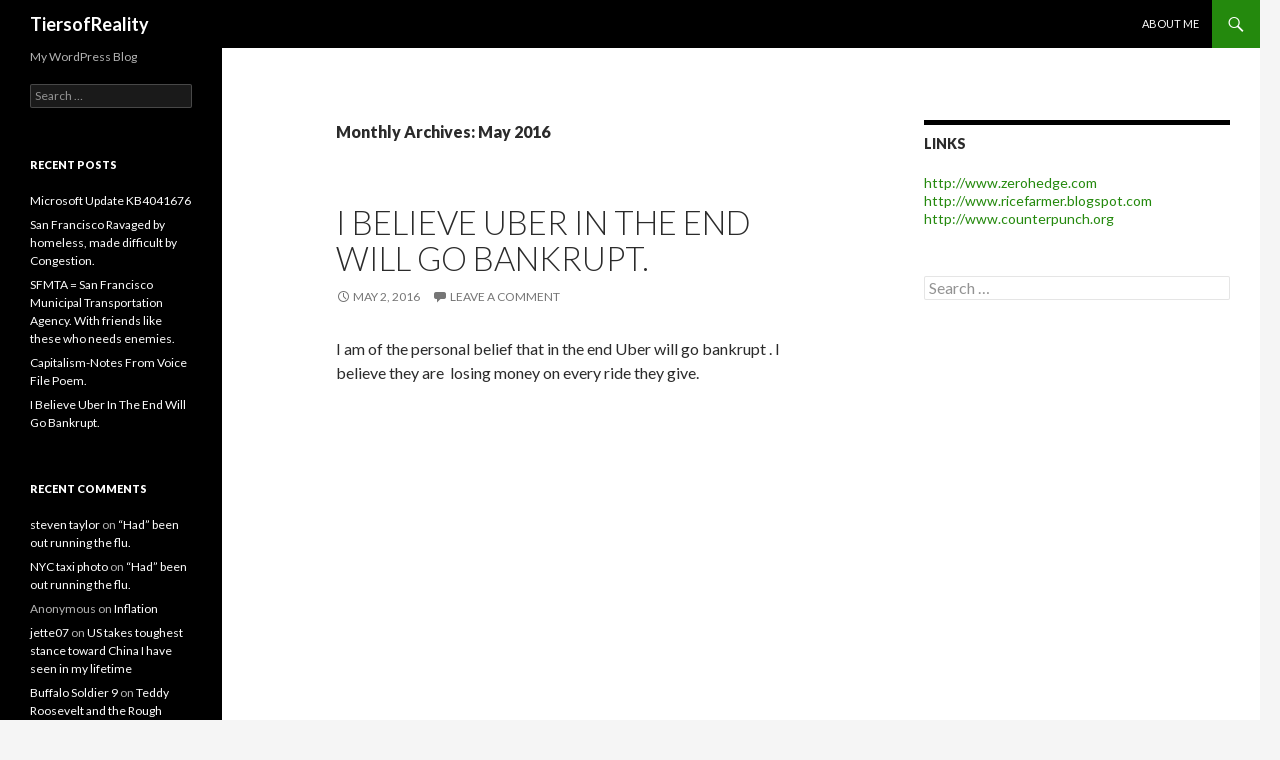

--- FILE ---
content_type: text/html; charset=UTF-8
request_url: http://tiersofreality.com/?m=201605
body_size: 4921
content:
<!DOCTYPE html>
<!--[if IE 7]>
<html class="ie ie7" lang="en-US">
<![endif]-->
<!--[if IE 8]>
<html class="ie ie8" lang="en-US">
<![endif]-->
<!--[if !(IE 7) & !(IE 8)]><!-->
<html lang="en-US">
<!--<![endif]-->
<head>
	<meta charset="UTF-8">
	<meta name="viewport" content="width=device-width">
	<title>May | 2016 | TiersofReality</title>
	<link rel="profile" href="http://gmpg.org/xfn/11">
	<link rel="pingback" href="http://tiersofreality.com/xmlrpc.php">
	<!--[if lt IE 9]>
	<script src="http://tiersofreality.com/wp-content/themes/twentyfourteen/js/html5.js"></script>
	<![endif]-->
	<link rel='dns-prefetch' href='//fonts.googleapis.com' />
<link rel='dns-prefetch' href='//s.w.org' />
<link rel="alternate" type="application/rss+xml" title="TiersofReality &raquo; Feed" href="http://tiersofreality.com/?feed=rss2" />
<link rel="alternate" type="application/rss+xml" title="TiersofReality &raquo; Comments Feed" href="http://tiersofreality.com/?feed=comments-rss2" />
		<script type="text/javascript">
			window._wpemojiSettings = {"baseUrl":"https:\/\/s.w.org\/images\/core\/emoji\/12.0.0-1\/72x72\/","ext":".png","svgUrl":"https:\/\/s.w.org\/images\/core\/emoji\/12.0.0-1\/svg\/","svgExt":".svg","source":{"concatemoji":"http:\/\/tiersofreality.com\/wp-includes\/js\/wp-emoji-release.min.js?ver=5.2.21"}};
			!function(e,a,t){var n,r,o,i=a.createElement("canvas"),p=i.getContext&&i.getContext("2d");function s(e,t){var a=String.fromCharCode;p.clearRect(0,0,i.width,i.height),p.fillText(a.apply(this,e),0,0);e=i.toDataURL();return p.clearRect(0,0,i.width,i.height),p.fillText(a.apply(this,t),0,0),e===i.toDataURL()}function c(e){var t=a.createElement("script");t.src=e,t.defer=t.type="text/javascript",a.getElementsByTagName("head")[0].appendChild(t)}for(o=Array("flag","emoji"),t.supports={everything:!0,everythingExceptFlag:!0},r=0;r<o.length;r++)t.supports[o[r]]=function(e){if(!p||!p.fillText)return!1;switch(p.textBaseline="top",p.font="600 32px Arial",e){case"flag":return s([55356,56826,55356,56819],[55356,56826,8203,55356,56819])?!1:!s([55356,57332,56128,56423,56128,56418,56128,56421,56128,56430,56128,56423,56128,56447],[55356,57332,8203,56128,56423,8203,56128,56418,8203,56128,56421,8203,56128,56430,8203,56128,56423,8203,56128,56447]);case"emoji":return!s([55357,56424,55356,57342,8205,55358,56605,8205,55357,56424,55356,57340],[55357,56424,55356,57342,8203,55358,56605,8203,55357,56424,55356,57340])}return!1}(o[r]),t.supports.everything=t.supports.everything&&t.supports[o[r]],"flag"!==o[r]&&(t.supports.everythingExceptFlag=t.supports.everythingExceptFlag&&t.supports[o[r]]);t.supports.everythingExceptFlag=t.supports.everythingExceptFlag&&!t.supports.flag,t.DOMReady=!1,t.readyCallback=function(){t.DOMReady=!0},t.supports.everything||(n=function(){t.readyCallback()},a.addEventListener?(a.addEventListener("DOMContentLoaded",n,!1),e.addEventListener("load",n,!1)):(e.attachEvent("onload",n),a.attachEvent("onreadystatechange",function(){"complete"===a.readyState&&t.readyCallback()})),(n=t.source||{}).concatemoji?c(n.concatemoji):n.wpemoji&&n.twemoji&&(c(n.twemoji),c(n.wpemoji)))}(window,document,window._wpemojiSettings);
		</script>
		<style type="text/css">
img.wp-smiley,
img.emoji {
	display: inline !important;
	border: none !important;
	box-shadow: none !important;
	height: 1em !important;
	width: 1em !important;
	margin: 0 .07em !important;
	vertical-align: -0.1em !important;
	background: none !important;
	padding: 0 !important;
}
</style>
	<link rel='stylesheet' id='wp-block-library-css'  href='http://tiersofreality.com/wp-includes/css/dist/block-library/style.min.css?ver=5.2.21' type='text/css' media='all' />
<link rel='stylesheet' id='twentyfourteen-lato-css'  href='https://fonts.googleapis.com/css?family=Lato%3A300%2C400%2C700%2C900%2C300italic%2C400italic%2C700italic&#038;subset=latin%2Clatin-ext' type='text/css' media='all' />
<link rel='stylesheet' id='genericons-css'  href='http://tiersofreality.com/wp-content/themes/twentyfourteen/genericons/genericons.css?ver=3.0.3' type='text/css' media='all' />
<link rel='stylesheet' id='twentyfourteen-style-css'  href='http://tiersofreality.com/wp-content/themes/twentyfourteen/style.css?ver=5.2.21' type='text/css' media='all' />
<!--[if lt IE 9]>
<link rel='stylesheet' id='twentyfourteen-ie-css'  href='http://tiersofreality.com/wp-content/themes/twentyfourteen/css/ie.css?ver=20131205' type='text/css' media='all' />
<![endif]-->
<script type='text/javascript' src='http://tiersofreality.com/wp-includes/js/jquery/jquery.js?ver=1.12.4-wp'></script>
<script type='text/javascript' src='http://tiersofreality.com/wp-includes/js/jquery/jquery-migrate.min.js?ver=1.4.1'></script>
<link rel='https://api.w.org/' href='http://tiersofreality.com/index.php?rest_route=/' />
<link rel="EditURI" type="application/rsd+xml" title="RSD" href="http://tiersofreality.com/xmlrpc.php?rsd" />
<link rel="wlwmanifest" type="application/wlwmanifest+xml" href="http://tiersofreality.com/wp-includes/wlwmanifest.xml" /> 
<meta name="generator" content="WordPress 5.2.21" />
		<style type="text/css">.recentcomments a{display:inline !important;padding:0 !important;margin:0 !important;}</style>
		</head>

<body class="archive date masthead-fixed list-view">
<div id="page" class="hfeed site">
	
	<header id="masthead" class="site-header" role="banner">
		<div class="header-main">
			<h1 class="site-title"><a href="http://tiersofreality.com/" rel="home">TiersofReality</a></h1>

			<div class="search-toggle">
				<a href="#search-container" class="screen-reader-text" aria-expanded="false" aria-controls="search-container">Search</a>
			</div>

			<nav id="primary-navigation" class="site-navigation primary-navigation" role="navigation">
				<button class="menu-toggle">Primary Menu</button>
				<a class="screen-reader-text skip-link" href="#content">Skip to content</a>
				<div id="primary-menu" class="nav-menu"><ul>
<li class="page_item page-item-32"><a href="http://tiersofreality.com/?page_id=32">About me</a></li>
</ul></div>
			</nav>
		</div>

		<div id="search-container" class="search-box-wrapper hide">
			<div class="search-box">
				<form role="search" method="get" class="search-form" action="http://tiersofreality.com/">
				<label>
					<span class="screen-reader-text">Search for:</span>
					<input type="search" class="search-field" placeholder="Search &hellip;" value="" name="s" />
				</label>
				<input type="submit" class="search-submit" value="Search" />
			</form>			</div>
		</div>
	</header><!-- #masthead -->

	<div id="main" class="site-main">

	<section id="primary" class="content-area">
		<div id="content" class="site-content" role="main">

			
			<header class="page-header">
				<h1 class="page-title">
					Monthly Archives: May 2016				</h1>
			</header><!-- .page-header -->

			
<article id="post-455" class="post-455 post type-post status-publish format-standard hentry category-uncategorized">
	
	<header class="entry-header">
		<h1 class="entry-title"><a href="http://tiersofreality.com/?p=455" rel="bookmark">I Believe Uber In The End  Will Go Bankrupt.</a></h1>
		<div class="entry-meta">
			<span class="entry-date"><a href="http://tiersofreality.com/?p=455" rel="bookmark"><time class="entry-date" datetime="2016-05-02T19:13:42+00:00">May 2, 2016</time></a></span> <span class="byline"><span class="author vcard"><a class="url fn n" href="http://tiersofreality.com/?author=1" rel="author">Taylor</a></span></span>			<span class="comments-link"><a href="http://tiersofreality.com/?p=455#respond">Leave a comment</a></span>
					</div><!-- .entry-meta -->
	</header><!-- .entry-header -->

		<div class="entry-content">
		<p>I am of the personal belief that in the end Uber will go bankrupt . I believe they are  losing money on every ride they give.</p>
	</div><!-- .entry-content -->
	
	</article><!-- #post-## -->
		</div><!-- #content -->
	</section><!-- #primary -->

<div id="content-sidebar" class="content-sidebar widget-area" role="complementary">
	<aside id="text-5" class="widget widget_text"><h1 class="widget-title">Links</h1>			<div class="textwidget"> <a href="http://www.zerohedge.com">http://www.zerohedge.com</a> 


 <a href="http://www.ricefarmer.blogspot.com/">http://www.ricefarmer.blogspot.com</a>


 <a href="http://www.counterpunch.org/">http://www.counterpunch.org</a>

</div>
		</aside><aside id="search-7" class="widget widget_search"><form role="search" method="get" class="search-form" action="http://tiersofreality.com/">
				<label>
					<span class="screen-reader-text">Search for:</span>
					<input type="search" class="search-field" placeholder="Search &hellip;" value="" name="s" />
				</label>
				<input type="submit" class="search-submit" value="Search" />
			</form></aside></div><!-- #content-sidebar -->
<div id="secondary">
		<h2 class="site-description">My WordPress Blog</h2>
	
	
		<div id="primary-sidebar" class="primary-sidebar widget-area" role="complementary">
		<aside id="search-2" class="widget widget_search"><form role="search" method="get" class="search-form" action="http://tiersofreality.com/">
				<label>
					<span class="screen-reader-text">Search for:</span>
					<input type="search" class="search-field" placeholder="Search &hellip;" value="" name="s" />
				</label>
				<input type="submit" class="search-submit" value="Search" />
			</form></aside>		<aside id="recent-posts-2" class="widget widget_recent_entries">		<h1 class="widget-title">Recent Posts</h1>		<ul>
											<li>
					<a href="http://tiersofreality.com/?p=477">Microsoft Update KB4041676</a>
									</li>
											<li>
					<a href="http://tiersofreality.com/?p=474">San Francisco Ravaged by homeless, made difficult by Congestion.</a>
									</li>
											<li>
					<a href="http://tiersofreality.com/?p=469">SFMTA = San Francisco Municipal Transportation Agency. With friends like these who needs enemies.</a>
									</li>
											<li>
					<a href="http://tiersofreality.com/?p=464">Capitalism-Notes From Voice File Poem.</a>
									</li>
											<li>
					<a href="http://tiersofreality.com/?p=455">I Believe Uber In The End  Will Go Bankrupt.</a>
									</li>
					</ul>
		</aside><aside id="recent-comments-2" class="widget widget_recent_comments"><h1 class="widget-title">Recent Comments</h1><ul id="recentcomments"><li class="recentcomments"><span class="comment-author-link"><a href='https://www.blogger.com/profile/12413834287640185342' rel='external nofollow' class='url'>steven taylor</a></span> on <a href="http://tiersofreality.com/?p=159#comment-200">&#8220;Had&#8221; been out running the flu.</a></li><li class="recentcomments"><span class="comment-author-link"><a href='https://www.blogger.com/profile/06675924502053024145' rel='external nofollow' class='url'>NYC taxi photo</a></span> on <a href="http://tiersofreality.com/?p=159#comment-201">&#8220;Had&#8221; been out running the flu.</a></li><li class="recentcomments"><span class="comment-author-link">Anonymous</span> on <a href="http://tiersofreality.com/?p=365#comment-202">Inflation</a></li><li class="recentcomments"><span class="comment-author-link"><a href='https://www.blogger.com/profile/14167479590098891337' rel='external nofollow' class='url'>jette07</a></span> on <a href="http://tiersofreality.com/?p=408#comment-203">US takes toughest stance toward China I have seen in my lifetime</a></li><li class="recentcomments"><span class="comment-author-link"><a href='https://www.blogger.com/profile/03365350370442736633' rel='external nofollow' class='url'>Buffalo Soldier 9</a></span> on <a href="http://tiersofreality.com/?p=417#comment-204">Teddy Roosevelt and the Rough Riders</a></li></ul></aside><aside id="archives-2" class="widget widget_archive"><h1 class="widget-title">Archives</h1>		<ul>
				<li><a href='http://tiersofreality.com/?m=201710'>October 2017</a></li>
	<li><a href='http://tiersofreality.com/?m=201609'>September 2016</a></li>
	<li><a href='http://tiersofreality.com/?m=201608'>August 2016</a></li>
	<li><a href='http://tiersofreality.com/?m=201605'>May 2016</a></li>
	<li><a href='http://tiersofreality.com/?m=201603'>March 2016</a></li>
	<li><a href='http://tiersofreality.com/?m=201602'>February 2016</a></li>
	<li><a href='http://tiersofreality.com/?m=201601'>January 2016</a></li>
	<li><a href='http://tiersofreality.com/?m=201512'>December 2015</a></li>
	<li><a href='http://tiersofreality.com/?m=201511'>November 2015</a></li>
	<li><a href='http://tiersofreality.com/?m=201509'>September 2015</a></li>
	<li><a href='http://tiersofreality.com/?m=201503'>March 2015</a></li>
	<li><a href='http://tiersofreality.com/?m=201502'>February 2015</a></li>
	<li><a href='http://tiersofreality.com/?m=201412'>December 2014</a></li>
	<li><a href='http://tiersofreality.com/?m=201411'>November 2014</a></li>
	<li><a href='http://tiersofreality.com/?m=201407'>July 2014</a></li>
	<li><a href='http://tiersofreality.com/?m=201406'>June 2014</a></li>
	<li><a href='http://tiersofreality.com/?m=201405'>May 2014</a></li>
	<li><a href='http://tiersofreality.com/?m=201404'>April 2014</a></li>
	<li><a href='http://tiersofreality.com/?m=201403'>March 2014</a></li>
	<li><a href='http://tiersofreality.com/?m=201402'>February 2014</a></li>
	<li><a href='http://tiersofreality.com/?m=201401'>January 2014</a></li>
	<li><a href='http://tiersofreality.com/?m=201312'>December 2013</a></li>
	<li><a href='http://tiersofreality.com/?m=201311'>November 2013</a></li>
	<li><a href='http://tiersofreality.com/?m=201310'>October 2013</a></li>
	<li><a href='http://tiersofreality.com/?m=201309'>September 2013</a></li>
	<li><a href='http://tiersofreality.com/?m=201308'>August 2013</a></li>
	<li><a href='http://tiersofreality.com/?m=201307'>July 2013</a></li>
	<li><a href='http://tiersofreality.com/?m=201306'>June 2013</a></li>
	<li><a href='http://tiersofreality.com/?m=201305'>May 2013</a></li>
	<li><a href='http://tiersofreality.com/?m=201304'>April 2013</a></li>
	<li><a href='http://tiersofreality.com/?m=201303'>March 2013</a></li>
	<li><a href='http://tiersofreality.com/?m=201302'>February 2013</a></li>
	<li><a href='http://tiersofreality.com/?m=201301'>January 2013</a></li>
	<li><a href='http://tiersofreality.com/?m=201212'>December 2012</a></li>
	<li><a href='http://tiersofreality.com/?m=201211'>November 2012</a></li>
	<li><a href='http://tiersofreality.com/?m=201210'>October 2012</a></li>
	<li><a href='http://tiersofreality.com/?m=201209'>September 2012</a></li>
	<li><a href='http://tiersofreality.com/?m=201208'>August 2012</a></li>
	<li><a href='http://tiersofreality.com/?m=201207'>July 2012</a></li>
	<li><a href='http://tiersofreality.com/?m=201206'>June 2012</a></li>
	<li><a href='http://tiersofreality.com/?m=201205'>May 2012</a></li>
	<li><a href='http://tiersofreality.com/?m=201204'>April 2012</a></li>
	<li><a href='http://tiersofreality.com/?m=201203'>March 2012</a></li>
	<li><a href='http://tiersofreality.com/?m=201202'>February 2012</a></li>
	<li><a href='http://tiersofreality.com/?m=201201'>January 2012</a></li>
	<li><a href='http://tiersofreality.com/?m=201112'>December 2011</a></li>
	<li><a href='http://tiersofreality.com/?m=201111'>November 2011</a></li>
	<li><a href='http://tiersofreality.com/?m=201110'>October 2011</a></li>
	<li><a href='http://tiersofreality.com/?m=201109'>September 2011</a></li>
	<li><a href='http://tiersofreality.com/?m=201108'>August 2011</a></li>
	<li><a href='http://tiersofreality.com/?m=201107'>July 2011</a></li>
	<li><a href='http://tiersofreality.com/?m=201106'>June 2011</a></li>
	<li><a href='http://tiersofreality.com/?m=201105'>May 2011</a></li>
	<li><a href='http://tiersofreality.com/?m=201104'>April 2011</a></li>
	<li><a href='http://tiersofreality.com/?m=201103'>March 2011</a></li>
	<li><a href='http://tiersofreality.com/?m=201102'>February 2011</a></li>
	<li><a href='http://tiersofreality.com/?m=201101'>January 2011</a></li>
	<li><a href='http://tiersofreality.com/?m=201012'>December 2010</a></li>
	<li><a href='http://tiersofreality.com/?m=201011'>November 2010</a></li>
	<li><a href='http://tiersofreality.com/?m=201010'>October 2010</a></li>
	<li><a href='http://tiersofreality.com/?m=201009'>September 2010</a></li>
	<li><a href='http://tiersofreality.com/?m=201008'>August 2010</a></li>
	<li><a href='http://tiersofreality.com/?m=201007'>July 2010</a></li>
	<li><a href='http://tiersofreality.com/?m=201006'>June 2010</a></li>
	<li><a href='http://tiersofreality.com/?m=200906'>June 2009</a></li>
		</ul>
			</aside><aside id="categories-2" class="widget widget_categories"><h1 class="widget-title">Categories</h1>		<ul>
				<li class="cat-item cat-item-1"><a href="http://tiersofreality.com/?cat=1">Uncategorized</a>
</li>
		</ul>
			</aside><aside id="meta-2" class="widget widget_meta"><h1 class="widget-title">Meta</h1>			<ul>
						<li><a href="http://tiersofreality.com/wp-login.php">Log in</a></li>
			<li><a href="http://tiersofreality.com/?feed=rss2">Entries <abbr title="Really Simple Syndication">RSS</abbr></a></li>
			<li><a href="http://tiersofreality.com/?feed=comments-rss2">Comments <abbr title="Really Simple Syndication">RSS</abbr></a></li>
			<li><a href="https://wordpress.org/" title="Powered by WordPress, state-of-the-art semantic personal publishing platform.">WordPress.org</a></li>			</ul>
			</aside><aside id="search-5" class="widget widget_search"><form role="search" method="get" class="search-form" action="http://tiersofreality.com/">
				<label>
					<span class="screen-reader-text">Search for:</span>
					<input type="search" class="search-field" placeholder="Search &hellip;" value="" name="s" />
				</label>
				<input type="submit" class="search-submit" value="Search" />
			</form></aside>	</div><!-- #primary-sidebar -->
	</div><!-- #secondary -->

		</div><!-- #main -->

		<footer id="colophon" class="site-footer" role="contentinfo">

			
			<div class="site-info">
								<a href="https://wordpress.org/">Proudly powered by WordPress</a>
			</div><!-- .site-info -->
		</footer><!-- #colophon -->
	</div><!-- #page -->

	<script type='text/javascript' src='http://tiersofreality.com/wp-content/themes/twentyfourteen/js/functions.js?ver=20150315'></script>
<script type='text/javascript' src='http://tiersofreality.com/wp-includes/js/wp-embed.min.js?ver=5.2.21'></script>
</body>
</html>